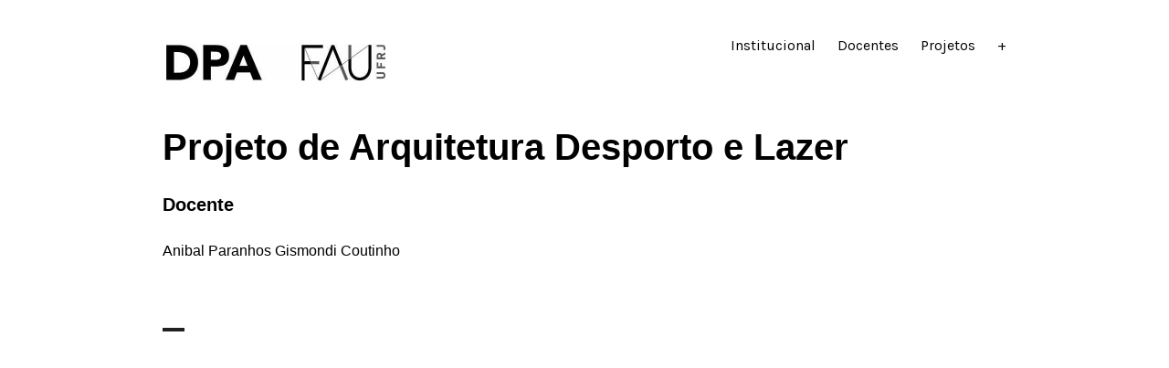

--- FILE ---
content_type: text/css
request_url: http://www.dpa.fau.ufrj.br/wp-content/themes/orvis/style.css?ver=6.9
body_size: 9353
content:
/*
Theme Name: Orvis
Theme URI: https://wordpress.com/themes/orvis/
Description: Orvis is a portfolio theme crafted with designers and photographers in mind. It's a minimalist, powerful, and flexible theme that puts the focus on your projects.
Version: 1.1.3
Author: Automattic
Author URI: https://wordpress.com/themes/
License: GNU General Public License v2 or later
License URI: http://www.gnu.org/licenses/gpl-2.0.html
Text Domain: orvis
Tags: custom-background, custom-colors, custom-header, custom-menu, editor-style, featured-images, flexible-header, grid-layout, photography, portfolio, right-sidebar, rtl-language-support, sticky-post, theme-options, translation-ready, two-columns

This theme, like WordPress, is licensed under the GPL.
Use it to make something cool, have fun, and share what you've learned with others.

Orvis is based on Underscores http://underscores.me/, (C) 2012-2018 Automattic, Inc.
Underscores is distributed under the terms of the GNU GPL v2 or later.

Normalizing styles have been helped along thanks to the fine work of
Nicolas Gallagher and Jonathan Neal http://necolas.github.com/normalize.css/
*/

/*--------------------------------------------------------------
>>> TABLE OF CONTENTS:
----------------------------------------------------------------
# Normalize
# Typography
# Elements
# Forms
# Layout
# Navigation
	## Links
	## Main Navigation
	## Pagination
# Accessibility
# Alignments
# Clearings
# Widgets
# Content
	## Custom Logo
	## Posts & Pages
	## Comments
# Media
	## Captions
	## Galleries
# Jetpack
	## Contact Form
	## Galleries
	## Infinite Scroll
	## PollDaddy
	## Portfolio
	## Recipes
	## Responsive Videos
	## Sharedaddy
	## Social Menu
	## Widgets
# Eventbrite
# Responsive
	## x >= 600px
	## x >= 768px
	## x >= 896px
	## x >= 1020px
	## x >= 1344px
--------------------------------------------------------------*/

/*--------------------------------------------------------------
# Normalize
--------------------------------------------------------------*/
html {
	font-family: sans-serif;
	-webkit-text-size-adjust: 100%;
	-ms-text-size-adjust: 100%;
}

body {
	margin: 0;
}

article,
aside,
details,
figcaption,
figure,
footer,
header,
main,
menu,
nav,
section,
summary {
	display: block;
}

audio,
canvas,
progress,
video {
	display: inline-block;
	vertical-align: baseline;
}

audio:not([controls]) {
	display: none;
	height: 0;
}

[hidden],
template {
	display: none;
}

a {
	background-color: transparent;
}

abbr[title] {
	border-bottom: 1px dotted;
}

b,
strong {
	font-weight: 700;
}

small {
	font-size: 80%;
}

sub,
sup {
	font-size: 75%;
	line-height: 0;
	position: relative;
	vertical-align: baseline;
}

sup {
	top: -0.5em;
}

sub {
	bottom: -0.25em;
}

img {
	border: 0;
}

svg:not(:root) {
	overflow: hidden;
}

figure {
	margin: 0;
}

hr {
	-webkit-box-sizing: content-box;
	-moz-box-sizing: content-box;
	box-sizing: content-box;
}

code,
kbd,
pre,
samp {
	font-size: 1em;
}

button,
input,
optgroup,
select,
textarea {
	color: inherit;
	font: inherit;
	margin: 0;
}

select {
	text-transform: none;
}

button {
	overflow: visible;
}

button,
input,
select,
textarea {
	max-width: 100%;
}

button,
html input[type="button"],
input[type="reset"],
input[type="submit"] {
	-webkit-appearance: button;
	cursor: pointer;
}

button[disabled],
html input[disabled] {
	cursor: default;
	opacity: .5;
}

button::-moz-focus-inner,
input::-moz-focus-inner {
	border: 0;
	padding: 0;
}

input[type="checkbox"],
input[type="radio"] {
	-webkit-box-sizing: border-box;
	-moz-box-sizing: border-box;
	box-sizing: border-box;
	margin-right: 0.4375em;
	padding: 0;
}

input[type="number"]::-webkit-inner-spin-button,
input[type="number"]::-webkit-outer-spin-button {
	height: auto;
}

input[type="search"] {
	-webkit-appearance: textfield;
}

input[type="search"]::-webkit-search-cancel-button,
input[type="search"]::-webkit-search-decoration {
	-webkit-appearance: none;
}

fieldset {
	border: 2px solid;
	margin: 0 0 24px;
	padding: 24px;
}

fieldset > :last-child {
	margin-bottom: 0;
}

legend {
	border: 0;
	padding: 0;
}

textarea {
	overflow: auto;
	vertical-align: top;
}

optgroup {
	font-weight: bold;
}

table {
	border-collapse: collapse;
	border-spacing: 0;
}

td,
th {
	padding: 0;
}

/*--------------------------------------------------------------
# Typography
--------------------------------------------------------------*/
body,
button,
input,
select,
textarea {
	color: #000;
	font-family: Karla, sans-serif;
	font-size: 16px;
	line-height: 1.5;
}

select {
	color: #000;
}

h1,
h2,
h3,
h4,
h5,
h6,
.site-title {
	clear: both;
	font-family: Karla, sans-serif;
	font-weight: bold;
	margin: 0 0 24px;
}

h1,
.entry-title,
.page-title {
	font-size: 40px;
	line-height: 1.2;
}

h2 {
	font-size: 32px;
	line-height: 1.125;
}

h3,
.site-title {
	font-size: 25px;
	line-height: 1.2;
}

h4,
.comment-reply-title,
.comments-title,
.no-comments,
.widgettitle,
.widget-title {
	font-size: 20px;
	line-height: 1.5;
}

h5,
.comment-reply-title small {
	font-size: 16px;
	line-height: 1.5;
}

h6 {
	font-size: 13px;
	line-height: 1.3847;
}

.site-title {
	margin-bottom: 0;
}

.site-description {
	color: #000;
	display: none;
	font-size: 13px;
	line-height: 1.3847;
	margin-bottom: 0;
	margin-top: 6px;
}

.site-footer {
	font-size: 13px;
	line-height: 1.3847;
}

p {
	margin: 0 0 24px;
}

dfn,
cite,
em,
i {
	font-style: italic;
}

blockquote {
	border-left: 4px solid #202020;
	color: #000;
	font-size: 20px;
	font-style: italic;
	line-height: 1.5;
	margin: 0 0 24px;
	padding-left: 24px;
}

blockquote p {
	margin-bottom: 12px;
}

blockquote cite,
blockquote small {
	color: #000;
	display: block;
	font-size: inherit;
	font-style: normal;
}

address {
	margin: 0 0 24px;
}

code,
pre,
kbd,
tt,
var {
	background: #202020;
	font-family: Monaco, Consolas, "Andale Mono", "DejaVu Sans Mono", monospace;
	padding: 0 0.25em;
}

pre {
	margin-bottom: 24px;
	max-width: 100%;
	overflow: auto;
	padding: 24px;
}

abbr,
abbr[title],
acronym {
	border-bottom: 2px dotted;
	cursor: help;
}

mark,
ins {
	background: #a0a0a0;
	color: #000;
	padding: 0 0.25em;
	text-decoration: none;
}

big {
	font-size: 125%;
}

/*--------------------------------------------------------------
# Elements
--------------------------------------------------------------*/
html {
	box-sizing: border-box;
}

*,
*:before,
*:after {
	box-sizing: inherit;
}

body {
	background: #303030;
}

blockquote:before,
blockquote:after,
q:before,
q:after {
	content: "";
}

blockquote,
q {
	quotes: "" "";
}

hr {
	background: #fff;
	border: 0;
	height: 2px;
	margin-bottom: 24px;
}

ul,
ol {
	margin: 0 0 24px 1.25em;
	padding: 0;
}

ul {
	list-style: disc;
}

ol {
	list-style: decimal;
}

li > ul,
li > ol {
	margin-bottom: 0;
	margin-left: 24px;
}

dt {
	font-weight: bold;
}

dd {
	margin: 0 24px 24px;
}

img {
	height: auto;
	max-width: 100%;
	vertical-align: middle;
}

table,
th,
td {
	border: 2px solid;
}

table {
	border-collapse: separate;
	border-spacing: 0;
	border-width: 2px 0 0 2px;
	margin: 0 0 24px;
	table-layout: fixed;
	width: 100%;
}

th {
	border-width: 0 2px 2px 0;
}

td {
	border-width: 0 2px 2px 0;
}

th,
td {
	padding: 0.25em;
}

/*--------------------------------------------------------------
# Forms
--------------------------------------------------------------*/
button,
input[type="button"],
input[type="reset"],
input[type="submit"] {
	background: transparent;
	border: 2px solid;
	border-radius: 0;
	color: #fff;
	padding: 4px 10px;
}

button:focus,
button:hover,
input[type="button"]:focus,
input[type="button"]:hover,
input[type="reset"]:focus,
input[type="reset"]:hover,
input[type="submit"]:focus,
input[type="submit"]:hover {
	border-color: #a0a0a0;
	color: #a0a0a0;
}

button:focus,
input[type="button"]:focus,
input[type="reset"]:focus,
input[type="submit"]:focus {
	outline: 0;
}

input[type="text"],
input[type="email"],
input[type="url"],
input[type="password"],
input[type="search"],
textarea {
	background: #fff;
	border: 2px solid #fff;
	border-radius: 0;
	color: #303030;
	padding: 4px 10px;
	width: 100%;
}

input[type="text"]:focus,
input[type="email"]:focus,
input[type="url"]:focus,
input[type="password"]:focus,
input[type="search"]:focus,
textarea:focus {
	background: transparent;
	color: #fff;
	outline: 0;
}

/* Placeholder */
::input-placeholder {
	color: #a0a0a0;
}

::-webkit-input-placeholder {
	color: #a0a0a0;
}

:-moz-placeholder {
	color: #a0a0a0;
	opacity: 1;
}

::-moz-placeholder {
	color: #a0a0a0;
	opacity: 1;
}

:-ms-input-placeholder {
	color: #a0a0a0;
}

/* Search */
.search-field,
.search-submit {
	margin-bottom: 24px;
}

/* Password Protected */
.post-password-form input[type="submit"] {
	margin-top: 24px;
}

/*--------------------------------------------------------------
# Layout
--------------------------------------------------------------*/
#page {
	margin: 0 auto;
	width: 90%;
	width: calc(100% - 48px);
}

.site-header {
	margin: 0 0 24px;
}

.main-navigation,
.site-branding {
	margin-top: 24px;
}

.site-header-wrapper {
	-webkit-align-items: center;
	-ms-flex-align: center;
	align-items: center;
	display: -webkit-flex;
	display: -ms-flexbox;
	display: flex;
	-webkit-flex-wrap: wrap;
	-ms-flex-wrap: wrap;
	flex-wrap: wrap;
}

.site-branding {
	margin-left: 0;
	margin-right: auto;
	padding-right: 24px;
}

.site-footer {
	color: #a0a0a0;
	padding: 0 0 24px;
}

.site-footer:before {
	background: #202020;
	content: "";
	display: block;
	height: 4px;
	margin-bottom: 24px;
	width: 24px;
}

.site-info .sep:before {
	background: currentcolor;
	content: "";
	display: inline-block;
	height: 2px;
	margin: 0 0.125em;
	vertical-align: middle;
	width: 12px;
}

.header-image {
	display: block;
	margin-top: 24px;
}

/*--------------------------------------------------------------
# Navigation
--------------------------------------------------------------*/
/*--------------------------------------------------------------
## Links
--------------------------------------------------------------*/
a {
	color: #fff;
	text-decoration: none;
}

a:visited {
	color: inherit;
}

a:active,
a:focus,
a:hover {
	color: #a0a0a0;
	outline: 0;
}

.comment-content a,
.comment-reply-title a,
.entry-content a,
.logged-in-as a,
.page-content a,
.pingback a,
.trackback a,
.widget-area a {
	box-shadow: 0 2px 0 0;
}

.comment-content a:focus,
.comment-content a:hover,
.comment-reply-title a:focus,
.comment-reply-title a:hover,
.entry-content a:focus,
.entry-content a:hover,
.logged-in-as a:focus,
.logged-in-as a:hover,
.page-content a:focus,
.page-content a:hover,
.pingback a:focus,
.pingback a:hover,
.trackback a:focus,
.trackback a:hover,
.widget-area a:focus,
.widget-area a:hover {
	box-shadow: none;
}

.comment-metadata a,
.entry-footer a,
.entry-meta a,
.portfolio-entry-meta a,
.site-footer a {
	color: #a0a0a0;
}

.comment-metadata a:focus,
.comment-metadata a:hover,
.entry-footer a:focus,
.entry-footer a:hover,
.entry-meta a:focus,
.entry-meta a:hover,
.fn a:focus,
.fn a:hover,
.jp-relatedposts-post-a:focus,
.jp-relatedposts-post-a:hover,
.portfolio-entry-meta a:focus,
.portfolio-entry-meta a:hover,
.site-footer a:focus,
.site-footer a:hover {
	box-shadow: 0 2px 0 0;
}

.entry-title a:focus,
.entry-title a:hover,
.portfolio-entry-title a:focus,
.portfolio-entry-title a:hover,
.site-title a:focus,
.site-title a:hover {
	color: #fff;
	box-shadow: 0 2px 0 0;
}

.PDS_Poll a,
.portfolio-entry-meta a,
.portfolio-entry-title a,
.svg a,
.widget_archive a,
.widget_categories a,
.widget_goodreads a,
.widget_jetpack_display_posts_widget .jetpack-display-remote-posts h4 a,
.widget_links a,
.widget_meta a,
.widget_nav_menu a,
.widget_pages a,
.widget_recent_comments a,
.widget_recent_entries a,
.widget_rss a,
.widget_rss_links a,
.widget_tag_cloud a {
	box-shadow: none;
}

.widget_archive a:focus,
.widget_archive a:hover,
.widget_categories a:focus,
.widget_categories a:hover,
.widget_goodreads a:focus,
.widget_goodreads a:hover,
.widget_jetpack_display_posts_widget .jetpack-display-remote-posts h4 a:focus,
.widget_jetpack_display_posts_widget .jetpack-display-remote-posts h4 a:hover,
.widget_links a:focus,
.widget_links a:hover,
.widget_meta a:focus,
.widget_meta a:hover,
.widget_nav_menu a:focus,
.widget_nav_menu a:hover,
.widget_pages a:focus,
.widget_pages a:hover,
.widget_recent_comments a:focus,
.widget_recent_comments a:hover,
.widget_recent_entries a:focus,
.widget_recent_entries a:hover,
.widget_rss a:focus,
.widget_rss a:hover,
.widget_rss_links a:focus,
.widget_rss_links a:hover,
.widget_tag_cloud a:focus,
.widget_tag_cloud a:hover {
	box-shadow: 0 2px 0 0;
}

a img {
	vertical-align: middle;
}

/*--------------------------------------------------------------
## Main Navigation
--------------------------------------------------------------*/
.site-menu {
	display: none;
	-webkit-flex: 0 1 100%;
	-ms-flex: 0 1 100%;
	flex: 0 1 100%;
}

.site-menu.toggled-on {
	display: block;
}

.main-navigation .primary-menu {
	border-bottom: 2px solid;
}

.main-navigation ul {
	display: none;
	list-style: none;
	margin: 0;
}

.main-navigation.toggled-on ul,
.main-navigation.toggled-on ul.toggled-on {
	display: block;
}

.main-navigation.toggled-on ul ul {
	display: none;
}

.main-navigation .menu-item-has-children > a {
	margin-right: 62px;
}

.main-navigation li {
	border-top: 2px solid;
	position: relative;
}

.main-navigation a {
	display: block;
	padding: 11px 0;
}

.main-navigation ul ul {
	background: #303030;
	margin-left: 24px;
}

/* Menu Toggle */
.menu-toggle {
	font-weight: bold;
	margin-top: 24px;
	text-transform: uppercase;
}

.menu-toggle:active,
.menu-toggle:focus {
	background: #fff;
	border-color: #fff;
	color: #303030;
}

.menu-toggle:active:hover,
.menu-toggle:focus:hover {
	background: #a0a0a0;
	border-color: #a0a0a0;
}

/* Dropdown Toggle */
.dropdown-toggle {
	background: transparent;
	border: 2px solid;
	color: currentcolor;
	height: 50px;
	padding: 0;
	position: absolute;
	right: 0;
	text-transform: none;
	top: -2px;
	width: 50px;
}

.dropdown-toggle:focus,
.dropdown-toggle:hover {
	background: #fff;
	border-color: #fff;
	color: #303030;
}

.dropdown-toggle:before {
	border-style: solid;
	border-width: 2px 2px 0 0;
	content: "";
	display: inline-block;
	height: 8px;
	margin-top: -4px;
	-webkit-transform: rotate(135deg);
	-moz-transform: rotate(135deg);
	-ms-transform: rotate(135deg);
	transform: rotate(135deg);
	vertical-align: middle;
	width: 8px;
}

.dropdown-toggle.toggled-on:before {
	margin-bottom: -4px;
	margin-top: 0;
	-webkit-transform: rotate(-45deg);
	-moz-transform: rotate(-45deg);
	-ms-transform: rotate(-45deg);
	transform: rotate(-45deg);
}

/*--------------------------------------------------------------
## Pagination
--------------------------------------------------------------*/
.site-main .comment-navigation,
.site-main .posts-navigation,
.site-main .post-navigation {
	clear: both;
	margin: 0;
	padding: 0;
}

.site-main .posts-navigation:before,
.site-main .post-navigation:before {
	background: #202020;
	content: "";
	display: block;
	height: 4px;
	margin-bottom: 24px;
	width: 24px;
}

.site-main .comment-navigation a,
.site-main .posts-navigation a,
.site-main .post-navigation a {
	border: 2px solid;
	display: inline-block;
	padding: 4px 10px;
}

.comment-navigation .nav-previous,
.posts-navigation .nav-previous {
	float: left;
	margin-bottom: 24px;
	width: 49%;
	width: calc(50% - 12px);
}

.comment-navigation .nav-next,
.posts-navigation .nav-next {
	float: right;
	margin-bottom: 24px;
	text-align: right;
	width: 49%;
	width: calc(50% - 12px);
}

.post-navigation .nav-links {
	-webkit-align-items: flex-start;
	-ms-flex-align: start;
	align-items: flex-start;
	display: -webkit-flex;
	display: -ms-flexbox;
	display: flex;
	-webkit-flex-wrap: wrap;
	-ms-flex-wrap: wrap;
	flex-wrap: wrap;
}

.post-navigation .nav-previous,
.post-navigation .nav-next {
	margin-bottom: 24px;
}

.post-navigation .nav-previous {
	margin-left: 0;
	margin-right: auto;
}

.post-navigation .nav-next {
	-webkit-flex: 0 1 auto;
	-ms-flex: 0 1 auto;
	flex: 0 1 auto;
	margin-left: auto;
	margin-right: 0;
	text-align: right;
}

.post-navigation .meta-nav,
.post-navigation .post-title {
	display: block;
}

.post-navigation .meta-nav {
	color: #a0a0a0;
	font-size: 13px;
	line-height: 1.3847;
	padding: 3px 0;
}

/*--------------------------------------------------------------
# Accessibility
--------------------------------------------------------------*/
.screen-reader-text {
	clip: rect(1px, 1px, 1px, 1px);
	position: absolute !important;
	height: 1px;
	width: 1px;
	overflow: hidden;
}

.screen-reader-text:focus {
	background-color: #f1f1f1;
	border-radius: 3px;
	box-shadow: 0 0 2px 2px rgba(0, 0, 0, 0.6);
	clip: auto !important;
	color: #21759b;
	display: block;
	font-size: 14px;
	font-size: 0.875rem;
	font-weight: bold;
	height: auto;
	left: 5px;
	line-height: normal;
	padding: 15px 23px 14px;
	text-decoration: none;
	top: 5px;
	width: auto;
	z-index: 100000;
}

/*--------------------------------------------------------------
# Alignments
--------------------------------------------------------------*/
.alignleft {
	display: inline;
	float: left;
	margin-right: 24px;
}

.alignright {
	display: inline;
	float: right;
	margin-left: 24px;
}

.aligncenter {
	clear: both;
	display: block;
	margin-left: auto;
	margin-right: auto;
}

/*--------------------------------------------------------------
# Clearings
--------------------------------------------------------------*/
.clear:before,
.clear:after,
.comment-content:before,
.comment-content:after,
.comment-meta:before,
.comment-meta:after,
.entry-content:before,
.entry-content:after,
.entry-summary:before,
.entry-summary:after,
.hentry:before,
.hentry:after,
.nav-links:before,
.nav-links:after,
.site-header:before,
.site-header:after,
.site-content:before,
.site-content:after,
.site-footer:before,
.site-footer:after {
	content: "";
	display: table;
}

.clear:after,
.comment-content:after,
.comment-meta:after,
.entry-content:after,
.entry-summary:after,
.hentry:after,
.nav-links:after,
.site-header:after,
.site-content:after,
.site-footer:after {
	clear: both;
}

/*--------------------------------------------------------------
# Widgets
--------------------------------------------------------------*/
.widget {
	margin: 0;
}

.widget-area:before,
.widget:not(:first-of-type):before,
.page-content .widget:before {
	background: #202020;
	content: "";
	display: block;
	height: 4px;
	margin-bottom: 24px;
	width: 24px;
}

/* Calendar */
.widget_calendar td,
.widget_calendar th {
	line-height: 2.35;
	padding: 0;
	text-align: center;
}

.widget_calendar caption {
	font-weight: bold;
	margin-bottom: 24px;
}

.widget_calendar tbody a {
	background-color: #202020;
	display: block;
	font-weight: bold;
}

.widget_calendar tbody a:hover,
.widget_calendar tbody a:focus {
	background-color: transparent;
	color: #fff;
}

/* Lists */
.widget_archive ul,
.widget_categories ul,
.widget_links ul,
.widget_meta ul,
.widget_nav_menu ul,
.widget_pages ul,
.widget_recent_comments ul,
.widget_recent_entries ul,
.widget_rss ul {
	border-bottom: 2px solid;
	list-style: none;
	margin: 0 0 24px;
}

.widget_archive li,
.widget_categories li,
.widget_links li,
.widget_meta li,
.widget_nav_menu li,
.widget_pages li,
.widget_recent_comments li,
.widget_recent_entries li,
.widget_rss li {
	border-top: 2px solid;
	padding: 11px 0;
}

.widget_categories .children,
.widget_nav_menu .sub-menu,
.widget_pages .children {
	border-bottom: 0;
	margin-bottom: -11px;
	margin-top: 11px;
	padding-left: 24px;
}

.widget_recent_entries .post-date {
	color: #a0a0a0;
	display: block;
	font-size: 13px;
	line-height: 1.3847;
	padding: 3px 0;
}

/* RSS */
.widget_rss .widget-title img {
	display: none;
}

.widget_rss cite,
.widget_rss .rssSummary,
.widget_rss .rss-date {
	color: #a0a0a0;
	display: block;
	font-size: 13px;
	line-height: 1.3847;
	padding: 3px 0;
}

/* Search */
.widget_search .search-submit {
	display: none;
}

/* Tagcloud */
.widget_tag_cloud .tagcloud {
	padding-bottom: 24px;
}

/*--------------------------------------------------------------
# Content
--------------------------------------------------------------*/
/*--------------------------------------------------------------
## Custom Logo
--------------------------------------------------------------*/
.custom-logo-link {
	display: block;
}

.custom-logo {
	max-height: 96px;
	width: auto;
}

.wp-custom-logo .site-title {
	margin-top: 12px;
}

/*--------------------------------------------------------------
## Posts & Pages
--------------------------------------------------------------*/
.sticky {
	display: block;
}

.hentry {
	margin: 0;
}

.byline,
.updated:not(.published) {
	display: none;
}

.single .byline,
.group-blog .byline {
	display: block;
}

.page-header:after {
	background: #202020;
	content: "";
	display: block;
	height: 4px;
	margin: 24px 0;
	width: 24px;
}

.page-header span {
	font-style: italic;
}

.taxonomy-description {
	color: #a0a0a0;
	margin-top: -18px;
}

.entry-header {
	clear: both;
	padding-bottom: 24px;
}

.entry-footer,
.entry-meta {
	color: #a0a0a0;
}

.entry-footer {
	font-size: 13px;
	line-height: 1.3847;
	margin-bottom: 24px;
}

.entry-footer > span {
	padding: 3px 0;
}

.entry-footer > span:last-of-type {
	margin-bottom: 24px;
}

.comments-link,
.edit-link,
.posted-on,
.tags-links {
	display: block;
}

.entry-title {
	margin-bottom: 0;
}

.entry-title + .entry-meta {
	margin-top: 6px;
}

.post-thumbnail {
	background: transparent;
	border: 0;
	clear: both;
	display: block;
	margin-bottom: 24px;
	position: relative;
}

.post-thumbnail img {
	display: block;
	margin: 0;
}

.archive:not([class*="jetpack-portfolio"]) .hentry + .hentry:before,
.blog .hentry + .hentry:before,
.search .hentry + .hentry:before,
.infinite-wrap .hentry:before {
	background: #202020;
	content: "";
	display: block;
	height: 4px;
	margin-bottom: 24px;
	width: 24px;
}

.more-link .meta-nav {
	display: none;
}

.page-links {
	margin: 0 0 24px;
}

.page-links a,
.page-links > span {
	background: #202020;
	color: #fff;
	display: inline-block;
	font-size: 13px;
	line-height: 1.8461538462;
	height: 1.8461538462em;
	margin: 0;
	text-align: center;
	width: 1.8461538462em;
}

.page-links a {
	box-shadow: none;
	color: #a0a0a0;
}

.page-links a:hover,
.page-links a:focus {
	background-color: transparent;
	color: #fff;
}

.page-links > .page-links-title {
	background: transparent;
	color: #a0a0a0;
	font-weight: bold;
	height: auto;
	padding-right: 0.5em;
	width: auto;
}

/*--------------------------------------------------------------
## Comments
--------------------------------------------------------------*/
.comment-list {
	border-bottom: 2px solid;
	list-style: none;
	margin: 0 0 24px;
}

.comment-list .children {
	border-left: 2px solid;
	list-style: none;
	margin: 0;
	margin-left: 24px;
}

.comment-list .children > .comment {
	padding-left: 24px;
}

.comment-list .comment,
.comment-list .pingback,
.comment-list .trackback {
	border-top: 2px solid;
	padding-top: 24px;
}

.comment-list .pingback,
.comment-list .trackback {
	padding-bottom: 24px;
}

.no-comments {
	font-weight: bold;
}

.comment-respond:before,
.comments-title:before,
.no-comments:before {
	background: #202020;
	content: "";
	display: block;
	height: 4px;
	margin-bottom: 24px;
	width: 24px;
}

.comment .comment-respond:before {
	display: none;
}

.comment .comment-respond {
	margin-top: 26px;
}

.comment-content a {
	word-wrap: break-word;
}

.bypostauthor {
	display: block;
}

.comment-meta {
	margin-bottom: 24px;
}

.comment-author .avatar {
	border-radius: 50%;
	float: left;
	margin-right: 6px;
	vertical-align: middle;
}

.comment-metadata {
	color: #a0a0a0;
	font-size: 13px;
	line-height: 1.3847;
	padding: 3px 0;
}

.comment-metadata .edit-link {
	padding-top: 6px;
}

.fn {
	font-weight: normal;
}

.reply {
	margin-bottom: -2px;
	text-align: right;
}

.reply a {
	border: 2px solid;
	display: inline-block;
	padding: 4px 10px;
}

.comment-reply-title small {
	float: right;
	font-weight: normal;
	padding: 3px 0;
}

/*--------------------------------------------------------------
# Media
--------------------------------------------------------------*/
.page-content .wp-smiley,
.entry-content .wp-smiley,
.comment-content .wp-smiley {
	border: none;
	margin-bottom: 0;
	margin-top: 0;
	padding: 0;
}

embed,
iframe,
object,
video,
.fb_iframe_widget,
.wp-audio-shortcode {
	margin-bottom: 24px;
	max-width: 100%;
}

/*--------------------------------------------------------------
## Captions
--------------------------------------------------------------*/
.wp-caption {
	margin-bottom: 24px;
	max-width: auto;
}

.wp-caption:not(.large-element) {
	max-width: 100%;
}

.wp-caption img[class*="wp-image-"] {
	display: block;
	margin-left: auto;
	margin-right: auto;
}

.wp-caption .wp-caption-text {
	margin: 12px 0 0;
}

.wp-caption-text {
	color: #a0a0a0;
	font-size: 13px;
	line-height: 1.3847;
	padding: 3px 0 0;
}

/*--------------------------------------------------------------
## Galleries
--------------------------------------------------------------*/
.gallery {
	margin: -12px 0 12px;
}

.gallery-item {
	display: inline-block;
	margin: 0;
	padding: 12px;
	text-align: center;
	vertical-align: top;
	width: 100%;
}

.gallery-columns-2 .gallery-item {
	max-width: 50%;
}

.gallery-columns-3 .gallery-item {
	max-width: 33.33%;
}

.gallery-columns-4 .gallery-item {
	max-width: 25%;
}

.gallery-columns-5 .gallery-item {
	max-width: 20%;
}

.gallery-columns-6 .gallery-item {
	max-width: 16.66%;
}

.gallery-columns-7 .gallery-item {
	max-width: 14.28%;
}

.gallery-columns-8 .gallery-item {
	max-width: 12.5%;
}

.gallery-columns-9 .gallery-item {
	max-width: 11.11%;
}

.gallery-caption {
	display: block;
}

/*--------------------------------------------------------------
# Jetpack
--------------------------------------------------------------*/
/*--------------------------------------------------------------
## Contact Form
--------------------------------------------------------------*/
.site-content .contact-form > div {
	margin-bottom: 24px;
}

.site-content .contact-form label {
	font-weight: normal;
}

.site-content .contact-form input[type="text"],
.site-content .contact-form input[type="email"],
.site-content .contact-form input[type="url"],
.site-content .contact-form textarea {
	margin-bottom: 0;
	width: 100%;
	max-width: 100%;
}

.site-content .contact-form label span {
	color: #a0a0a0;
}

/*--------------------------------------------------------------
## Galleries
--------------------------------------------------------------*/
.site .slideshow-window {
	background: transparent;
	border: 24px solid transparent;
	border-radius: 0;
	margin-bottom: 24px;
}

.site .slideshow-window.slideshow-black,
.site .slideshow-window.slideshow-white {
	border-color: transparent;
}

.site .slideshow-window.slideshow-black {
	background: rgba(0, 0, 0, 0.33);
}

.site .slideshow-window.slideshow-white {
	background: rgba(255, 255, 255, 0.5);
}

.site .slideshow-controls a,
.tiled-gallery-item > a {
	box-shadow: none;
}

.site .tiled-gallery {
	margin-bottom: 24px;
}

.site .tiled-gallery-caption {
	background: #303030;
	color: #a0a0a0;
	font-size: 13px;
	line-height: 1.3847;
	padding: 3px 0;
	text-indent: 3px;
}

.instagram-media {
	margin: 0 0 24px !important;
	width: 100% !important;
}

/*--------------------------------------------------------------
## Infinite Scroll
--------------------------------------------------------------*/
/* Infinite Footer */
.infinite-scroll .posts-navigation,
.infinite-scroll.neverending .site-footer {
	display: none;
}

.infinity-end.neverending .site-footer {
	display: block;
}

#infinite-footer {
	background: #303030;
	border-top: 2px solid;
	z-index: 9999;
}

#infinite-footer .container {
	background: transparent;
	border: 0;
	color: #fff;
	font-size: 13px;
	line-height: 1.3847;
	padding: 7px 0;
}

#infinite-footer .blog-info,
#infinite-footer .blog-credits {
	line-height: inherit;
	overflow: visible;
}

#infinite-footer .blog-credits,
#infinite-footer .blog-credits a,
#infinite-footer .blog-info a {
	color: #a0a0a0;
	display: inline-block;
	font-size: inherit;
	text-decoration: none;
}

#infinite-footer .blog-info a:hover,
#infinite-footer .blog-credits a:hover {
	color: #a0a0a0;
	box-shadow: 0 2px 0 0;
	text-decoration: none;
}

/* Infinite Handle */
#infinite-handle {
	padding-bottom: 24px;
}

#infinite-handle:before {
	background: #202020;
	content: "";
	display: block;
	height: 4px;
	margin-bottom: 24px;
	width: 24px;
}

#infinite-handle span {
	background: transparent;
	border-radius: 0;
	color: inherit;
	font-size: inherit;
	padding: 0;
}

#infinite-handle span button,
#infinite-handle span button:focus,
#infinite-handle span button:hover {
	border: 2px solid;
	padding: 4px 10px;
}

#infinite-handle span button:focus,
#infinite-handle span button:hover {
	color: #a0a0a0;
}

.post-type-archive-jetpack-portfolio #infinite-handle,
.tax-jetpack-portfolio-tag #infinite-handle,
.tax-jetpack-portfolio-type #infinite-handle {
	clear: both;
}

/* Infinite Loader */
.infinite-loader {
	height: 64px;
	margin-bottom: 24px;
}

.infinite-loader:before {
	background: #202020;
	content: "";
	display: block;
	height: 4px;
	margin-bottom: 24px;
	width: 24px;
}

.infinite-loader .spinner {
	left: 12px !important;
	top: 18px !important;
	z-index: 9998 !important;
}

.infinite-loader .spinner div {
	background: currentcolor !important;
	color: #fff;
}

.post-type-archive-jetpack-portfolio .infinite-loader,
.tax-jetpack-portfolio-tag  .infinite-loader,
.tax-jetpack-portfolio-type  .infinite-loader {
	clear: both;
}

/*--------------------------------------------------------------
## PollDaddy
--------------------------------------------------------------*/
.PDS_Poll {
	margin-bottom: 24px;
}

/*--------------------------------------------------------------
## Portfolio
--------------------------------------------------------------*/
.custom-archive-jetpack-portfolio .content-area,
.page-template-portfolio-page .content-area,
.single-jetpack-portfolio .content-area {
	float: none;
	width: 100%;
}

.portfolio-archive-content {
	margin-bottom: 24px;
}

.portfolio-wrapper {
	clear: both;
}

.jetpack-portfolio {
	margin-bottom: 24px;
	max-width: 100%;
}

.single .jetpack-portfolio {
	margin-bottom: 0;
}

.jetpack-portfolio .image-link {
	border: 2px solid #fff;
	color: #fff;
	display: block;
	height: 100%;
	left: 0;
	opacity: 0;
	position: absolute;
	top: 0;
	-webkit-transition: all 150ms ease-in-out;
	-moz-transition: all 150ms ease-in-out;
	transition: all 150ms ease-in-out;
	width: 100%;
}

.jetpack-portfolio.hover .image-link,
.jetpack-portfolio.hover .image-link:hover {
	background: rgba(0, 0, 0, 0.6);
	opacity: 1;
}

.project-thumbnail img {
	display: block;
}

.project-info {
	-webkit-align-items: center;
	-ms-flex-align: center;
	align-items: center;
	display: -webkit-flex;
	display: -ms-flexbox;
	display: flex;
	-webkit-flex-direction: column;
	-ms-flex-direction: column;
	flex-direction: column;
	height: 100%;
	-webkit-justify-content: center;
	-ms-justify-content: center;
	justify-content: center;
	left: 0;
	opacity: 0;
	overflow: hidden;
	padding: 12px;
	position: absolute;
	text-align: center;
	top: 0;
	-webkit-transition: all 150ms ease-in-out;
	-moz-transition: all 150ms ease-in-out;
	transition: all 150ms ease-in-out;
	width: 100%;
}

.jetpack-portfolio.hover .project-info {
	opacity: 1;
}

.project-info .entry-title {
	font-size: 20px;
	line-height: 1.5;
	margin: 0;
}

.project-info .entry-header {
	padding: 0;
}

.project-info .entry-header,
.project-info .entry-meta {
	position: relative;
}

.project-info .entry-header + .entry-meta {
	margin-top: 6px;
}

.project-info .entry-meta {
	font-size: 13px;
	line-height: 1.3847;
}

.jetpack-portfolio:not(.has-post-thumbnail) .image-link {
	border: 0;
}

.jetpack-portfolio.hover:not(.has-post-thumbnail) .image-link,
.jetpack-portfolio.hover:not(.has-post-thumbnail) .image-link:hover {
	background: transparent;
}

.jetpack-portfolio:not(.has-post-thumbnail) .project-info {
	border: 2px solid;
	opacity: 1;
	position: relative;
}

.jetpack-portfolio.hover:not(.has-post-thumbnail) .project-info {
	border-color: #a0a0a0;
}

.jetpack-portfolio:not(.has-post-thumbnail) .project-info .entry-title a,
.jetpack-portfolio:not(.has-post-thumbnail) .project-info .entry-title a:focus,
.jetpack-portfolio:not(.has-post-thumbnail) .project-info .entry-title a:hover {
	color: inherit;
}

/* Shortcode */
.site .portfolio-entry-title + .portfolio-entry-meta {
	margin-top: 6px;
}
.site .portfolio-featured-image + .portfolio-entry-title {
	margin-top: 24px;
}

.site .portfolio-entry-content {
	margin: 24px 0 0;
}

.site .portfolio-entry {
	margin: 0 0 24px;
}

.site .portfolio-entry-meta span,
.site .portfolio-entry-meta a {
	font-size: 13px;
	line-height: 1.3847;
}

.portfolio-entry-meta {
	color: #a0a0a0;
}

/*--------------------------------------------------------------
## Recipes
--------------------------------------------------------------*/
.site-content .jetpack-recipe {
	margin: 0 0 24px;
	padding: 24px 24px 0;
}

.site-content .jetpack-recipe blockquote {
	margin-left: 0;
}

.site-content .jetpack-recipe ol,
.site-content .jetpack-recipe ul {
	list-style-position: inside;
}

.site-content .jetpack-recipe-title {
	padding: 0;
	margin: 0 auto 24px;
	border-bottom: 0;
}

.site-content .jetpack-recipe-content br {
	display: none;
}

.site-content .jetpack-recipe .jetpack-recipe-meta {
	color: #a0a0a0;
	font-size: inherit;
	line-height: inherit;
	overflow: inherit;
}

.site-content .jetpack-recipe-meta:before,
.site-content .jetpack-recipe-meta:after {
	content: "";
	display: table;
}

.site-content .jetpack-recipe-meta:after {
	clear: both;
}

/*--------------------------------------------------------------
## Responsive Videos
--------------------------------------------------------------*/
.jetpack-video-wrapper {
	margin: 0 0 24px;
}

.jetpack-video-wrapper:empty {
	display: none;
}

.jetpack-video-wrapper video {
	margin-bottom: 0;
}

/*--------------------------------------------------------------
## Sharedaddy
--------------------------------------------------------------*/
.hentry #jp-post-flair {
	padding: 0;
}

.sd-like.jetpack-likes-widget-wrapper,
.sd-rating,
.sd-sharing-enabled:not(#jp-post-flair) {
	margin: 0;
}

.sd-rating + .sd-sharing-enabled:not(#jp-post-flair) {
	margin-top: -24px;
}

.sharedaddy:not(#jp-post-flair):last-of-type {
	margin-bottom: 24px;
}

.sd-like.jetpack-likes-widget-wrapper iframe {
	margin-bottom: 0;
}

.hentry div.sd-rating h3.sd-title,
.hentry div.sharedaddy h3.sd-title {
	color: #a0a0a0;
	font-family: Karla, sans-serif;
	font-size: inherit;
	font-weight: normal;
	line-height: inherit;
	margin: 0;
}

.hentry div.sharedaddy h3.sd-title {
	font-size: 13px;
	line-height: 1.3847;
	padding: 6px 0;
}

.hentry div.sharedaddy .sd-content ul {
	margin-bottom: 6px !important;
}

.hentry div.sharedaddy .sd-content .inner ul {
	margin-bottom: 0 !important;
}

div#jp-relatedposts {
	clear: both;
	margin: 0;
	padding: 0 0 24px;
	position: relative;
	width: 100%;
}

div#jp-relatedposts:before {
	background: #202020;
	content: "";
	display: block;
	height: 4px;
	margin-bottom: 24px;
	width: 24px;
}

div#jp-relatedposts a:focus {
	background: transparent;
}

.hentry div#jp-relatedposts h3.jp-relatedposts-headline {
	font-size: 20px;
	font-weight: bold;
	line-height: 1.5;
	margin-bottom: 24px;
}

.hentry div#jp-relatedposts h3.jp-relatedposts-headline em {
	font-weight: inherit;
}

.pd-rating {
	color: #a0a0a0;
	padding: 4px 0;
}

.comment .pd-rating,
.hentry .pd-rating,
.hentry .sd-sharing .share-count {
	line-height: 1 !important;
}

.comment .pd-rating,
.hentry .pd-rating {
	margin-bottom: 24px;
}

.hentry .post-likes-widget {
	margin-bottom: 24px;
	position: inherit !important;
	top: auto !important;
}

.comments-area .comment-likes {
	height: 1.5em;
}

.comments-area .comment-likes .comment-like-link {
	box-shadow: none;
	line-height: 1.5;
}

.comments-area .comment-like-link:before,
.comments-area .comment-likes-overlay span.icon {
	line-height: 1.2;
}

.comments-area .comment-likes .comment-like-feedback {
	color: #a0a0a0;
	font-size: 13px;
	line-height: 1.3847;
	opacity: 1;
	margin-left: 0.5em;
	padding: 6px 0;
}

.hentry .pd-rating + br,
.hentry div.sharedaddy h3.sd-title:before,
.hentry div#jp-relatedposts h3.jp-relatedposts-headline em:before {
	display: none;
}

.hentry div#jp-relatedposts div.jp-relatedposts-items {
	width: 100%;
}

.hentry div#jp-relatedposts div.jp-relatedposts-items p {
	font-size: 16px;
	line-height: 1.5;
}

.hentry div#jp-relatedposts div.jp-relatedposts-items .jp-relatedposts-post,
.hentry div#jp-relatedposts div.jp-relatedposts-items .jp-relatedposts-post-context {
	opacity: 1;
}

.hentry div#jp-relatedposts div.jp-relatedposts-items .jp-relatedposts-post {
	padding: 0;
	margin-bottom: 24px;
	width: 100%;
}

.hentry div#jp-relatedposts div.jp-relatedposts-items.jp-relatedposts-items-minimal .jp-relatedposts-post {
	margin: 0 0 24px;
	padding: 0;
	width: 100%;
}

.hentry div#jp-relatedposts div.jp-relatedposts-items .jp-relatedposts-post:last-of-type,
.hentry div#jp-relatedposts div.jp-relatedposts-items.jp-relatedposts-items-minimal .jp-relatedposts-post:last-of-type {
	margin-bottom: 0;
}

.hentry div#jp-relatedposts div.jp-relatedposts-items .jp-relatedposts-post-context {
	color: #a0a0a0;
	font-size: 13px;
	line-height: 1.3847;
	padding: 6px 0;
}

.hentry div#jp-relatedposts div.jp-relatedposts-items .jp-relatedposts-post-context:empty {
	display: none;
}

.hentry div#jp-relatedposts div.jp-relatedposts-items .jp-relatedposts-post-title {
	font-size: 16px;
	font-weight: bold;
	letter-spacing: 0;
	line-height: 1.5;
}

.hentry div#jp-relatedposts div.jp-relatedposts-items .jp-relatedposts-post-title a {
	border-bottom: 0;
	font-weight: inherit;
	text-decoration: none !important;
}

.hentry div#jp-relatedposts div.jp-relatedposts-items span.jp-relatedposts-post-title {
	font-size: inherit;
	line-height: inherit;
}

.hentry div#jp-relatedposts div.jp-relatedposts-post-thumbs .jp-relatedposts-post-title {
	padding: 12px 0 0;
}

.hentry div#jp-relatedposts .jp-relatedposts-post-a {
	border-bottom: 0;
}

.hentry .pd-rating {
	line-height: 1;
}

/*--------------------------------------------------------------
## Social Menu
--------------------------------------------------------------*/
.site .jetpack-social-navigation ul {
	margin: 0 0 12px;
}

.site .jetpack-social-navigation li {
	font-size: 16px;
	height: 32px;
	margin: 0 3px;
	text-align: center;
	width: 32px;
}

.site .jetpack-social-navigation li:first-child {
	margin-left: 0;
}

.site .jetpack-social-navigation li:last-child {
	margin-right: 0;
}

.site .jetpack-social-navigation a {
	background: #202020;
	border-radius: 50%;
	display: block;
	height: 32px;
	line-height: 1;
	padding: 7px;
	width: 32px;
}

.site .jetpack-social-navigation a:hover,
.site .jetpack-social-navigation a:focus {
	background: transparent;
	box-shadow: none;
	color: #fff;
}

/*--------------------------------------------------------------
## Widgets
--------------------------------------------------------------*/
/* Contact Info */
.widget_contact_info .contact-map {
	border: 2px solid;
	margin-bottom: 12px;
	padding: 6px;
}

.widget_contact_info > div:last-of-type {
	margin-bottom: 24px;
}

/* Display WordPress Posts */
.widget_jetpack_display_posts_widget .jetpack-display-remote-posts {
	margin: 0;
}

.widget_jetpack_display_posts_widget .jetpack-display-remote-posts h4 {
	font-size: 16px;
	line-height: 1.5;
	margin: 0 auto 24px;
	padding: 0;
}

.widget_jetpack_display_posts_widget .jetpack-display-remote-posts h4 a {
	font-weight: normal;
}

.widget_jetpack_display_posts_widget .jetpack-display-remote-posts img {
	margin-bottom: 24px;
	margin-top: -18px;
}

.widget_jetpack_display_posts_widget .jetpack-display-remote-posts p {
	color: #a0a0a0;
	font-size: 13px;
	line-height: 1.3847 !important;
	margin: 0 0 24px !important;
	padding: 3px 0;
}

.widget_jetpack_display_posts_widget .jetpack-display-remote-posts p {
	margin-top: -18px !important;
}

/* Goodreads */
.widget_goodreads br,
.widget_goodreads center {
	display: none;
}

.widget_goodreads h2[class^="gr_custom_header"] {
	font-size: 16px;
	line-height: 1.5;
	margin: 0 auto 24px;
}

.widget_goodreads div[class^="gr_custom_title"] a {
	color: inherit;
	font-weight: normal;
}

.widget_goodreads div[class^="gr_custom_title"] a:focus,
.widget_goodreads div[class^="gr_custom_title"] a:hover {
	color: #a0a0a0;
}

.widget_goodreads div[class^="gr_custom_container"] {
	background: transparent;
	border: 0;
	border-radius: 0;
	color: inherit;
	margin-bottom: 24px;
	padding: 0;
}

.widget_goodreads div[class^="gr_custom_each_container"] {
	border-bottom: 0;
	border-top: 2px solid;
	padding: 11px 0;
	margin: 0;
}

.widget_goodreads div[class^="gr_custom_each_container"]:last-of-type {
	border-bottom: 2px solid;
}

.widget_goodreads div[class^="gr_custom_title"] {
	font-weight: bold;
}

.widget_goodreads div[class^="gr_custom_author"] {
	color: #a0a0a0;
	font-size: 13px;
	line-height: 1.3847;
	padding: 3px 0;
}

.widget_goodreads div[class^="gr_custom_container"] div[class^="gr_custom_author"] a {
	border-bottom: 0;
	color: inherit;
}

.widget_goodreads center a {
	border-bottom: 0;
}

/* Google+ Badge */
.widget_googleplus_badge iframe {
	margin-bottom: 24px !important;
}

/* Gravatar Profile */
.widget-grofile .grofile-thumbnail {
	border: 2px solid;
	margin-bottom: 24px;
	padding: 6px;
}

.widget-grofile h4 {
	margin: 0 0 24px !important;
}

.widget-grofile .grofile-full-link {
	display: inline-block;
}

/* Image */
.widget_image .jetpack-image-container {
	margin-bottom: 24px;
}

.widget_image .jetpack-image-container img {
	vertical-align: middle;
}

.widget_image .jetpack-image-container .wp-caption {
	margin-bottom: 0;
}

.widget_image .jetpack-image-container .wp-caption-text {
	padding-bottom: 3px;
}

/* RSS Links */
.widget_rss_links ul {
	border-bottom: 2px solid;
	list-style: none;
	margin-left: 0;
}

.widget_rss_links li {
	border-top: 2px solid;
	padding-bottom: 11px;
	padding-top: 11px;
}

.widget_rss_links a {
	border-bottom: 0;
}

.widget_rss_links p {
	border-top: 2px solid;
	margin-bottom: 11px;
	padding-top: 11px;
}

.widget_rss_links p:last-of-type {
	border-bottom: 2px solid;
	margin-bottom: 24px;
	padding-bottom: 11px;
}

.widget_rss_links p a + a {
	margin-left: 11px;
}

.widget_rss_links img {
	vertical-align: middle;
}

/* Social Media Icons */
.widget_wpcom_social_media_icons_widget ul {
	margin-bottom: 18px;
}

.site .widget_wpcom_social_media_icons_widget li {
	display: inline-block;
	margin: 0 6px 6px 0;
}

.widget_wpcom_social_media_icons_widget a {
	background: #202020;
	border-radius: 50%;
	box-shadow: none;
	padding: 8px;
}

.widget_wpcom_social_media_icons_widget a:focus,
.widget_wpcom_social_media_icons_widget a:hover {
	color: inherit;
	background: transparent;
}

/* Twitter Timeline */
.widget_twitter_timeline iframe {
	margin-bottom: 24px !important;
}

/*--------------------------------------------------------------
# Eventbrite
--------------------------------------------------------------*/
.eventbrite-event .entry-header span {
	padding-right: 12px;
}

.eventbrite-event .entry-header span:last-of-type {
	padding-right: 0;
}

/*--------------------------------------------------------------
# Responsive
--------------------------------------------------------------*/
/*--------------------------------------------------------------
## x >= 600px
--------------------------------------------------------------*/
@media screen and (min-width: 600px) {

	/* Layout */
	#page {
		width: 80%;
		width: calc(100% - 96px);
	}

	.site-header {
		margin-bottom: 48px;
	}

	.site-branding {
		margin-top: 48px;
	}

	.site-footer {
		padding-bottom: 48px;
	}

	.site-footer:before {
		margin-bottom: 48px;
	}

	.header-image {
		margin-top: 48px;
	}

	/* Navigation */
	.menu-toggle {
		margin-top: 48px;
	}

	.site-main .comment-list + .comment-navigation,
	.site-main .posts-navigation,
	.site-main .post-navigation {
		margin-bottom: 24px;
	}

	.site-main .comment-list + .comment-navigation {
		margin-top: -24px;
	}

	.site-main .posts-navigation:before,
	.site-main .post-navigation:before {
		margin-bottom: 48px;
	}

	/* Content */
	.custom-logo {
		max-height: 112px;
	}

	.hentry,
	.page-content {
		margin-bottom: 24px;
	}

	.archive:not([class*="jetpack-portfolio"]) .hentry + .hentry:before,
	.blog .hentry + .hentry:before,
	.search .hentry + .hentry:before,
	.infinite-wrap .hentry:before {
		margin-bottom: 48px;
	}

	.page-header:after {
		margin: 48px 0;
	}

	.comment-respond:before,
	.comments-title:before,
	.no-comments:before {
		margin-bottom: 48px;
	}

	.comments-area {
		clear: both;
		padding-bottom: 24px;
	}

	.comment-list {
		margin-bottom: 48px;
	}

	/* Widgets */
	.widget {
		padding-bottom: 24px;
	}

	.page-content .widget:last-of-type {
		padding-bottom: 0;
	}

	.page-content .widget:first-of-type {
		padding-top: 24px;
	}

	.widget-area:before,
	.widget:not(:first-of-type):before,
	.page-content .widget:before {
		margin-bottom: 48px;
	}

	/* Jetpack */
	#infinite-handle {
		padding-bottom: 48px;
	}

	#infinite-handle:before {
		margin-bottom: 48px;
	}

	.infinite-loader {
		height: 88px;
		margin-bottom: 48px;
	}

	.infinite-loader:before {
		margin-bottom: 48px;
	}

	.portfolio-media,
	.portfolio-wrapper {
		padding-bottom: 24px;
	}

	.site .jetpack-portfolio-shortcode {
		margin-bottom: -24px;
	}

	.site .portfolio-entry {
		margin-bottom: 48px;
	}

	div#jp-relatedposts {
		padding-top: 24px;
	}

	div#jp-relatedposts:before {
		margin-bottom: 48px;
	}

}

/*--------------------------------------------------------------
## x >= 768px
--------------------------------------------------------------*/
@media screen and (min-width: 768px) {

	/* Layout */
	#page {
		margin: 0 auto;
		width: 672px;
	}

	body:not(.single-jetpack-portfolio):not(.search) .jetpack-portfolio.hentry {
		width: 324px;
	}

	/* Content */
	.custom-logo {
		max-height: 128px;
	}

}

/*--------------------------------------------------------------
## x >= 896px
--------------------------------------------------------------*/
@media screen and (min-width: 896px) {

	/* Layout */
	#page {
		width: 800px;
	}

	.content-area,
	.portfolio-media,
	.portfolio-projects {
		width: 516px;
	}

	body:not(.single-jetpack-portfolio):not(.search) .jetpack-portfolio.hentry {
		width: 246px;
	}

	.portfolio-content,
	.widget-area {
		width: 236px;
	}

	.portfolio-media,
	.portfolio-projects,
	.widget-area  {
		float: right;
	}

	body:not(.single-jetpack-portfolio):not(.search) .jetpack-portfolio.hentry,
	.content-area,
	.portfolio-content {
		float: left;
	}

	.site-description {
		display: block;
	}

	.site-header-wrapper {
		-webkit-align-items: flex-start;
		-ms-flex-align: start;
		align-items: flex-start;
	}

	.site-footer-wrapper {
		-webkit-align-items: center;
		-ms-flex-align: center;
		align-items: center;
		display: -webkit-flex;
		display: -ms-flexbox;
		display: flex;
		-webkit-flex-wrap: wrap;
		-ms-flex-wrap: wrap;
		flex-wrap: wrap;
	}

	.site-info {
		margin: 0 auto 0 0;
		-webkit-order: 1;
		-ms-flex-order: 1;
		order: 1;
	}

	.jetpack-social-navigation {
		-webkit-order: 2;
		-ms-flex-order: 2;
		order: 2;
	}

	/* Navigation */
	.menu-toggle {
		display: none;
	}

	.dropdown-toggle,
	.main-navigation ul .dropdown-toggle.toggled-on,
	.menu-toggle {
		display: none;
	}

	.site-menu {
		display: block;
		-webkit-flex: 0 1 auto;
		-ms-flex: 0 1 auto;
		flex: 0 1 auto;
	}

	.main-navigation .primary-menu {
		border-bottom: 0;
	}

	.main-navigation ul {
		display: block;
	}

	.main-navigation li {
		border: 0;
		float: left;
		margin: 0.1875em 12px;
		position: relative;
	}

	.main-navigation .primary-menu > li:first-child {
		margin-left: 0;
	}

	.main-navigation .primary-menu > li:last-child {
		margin-right: 0;
	}

	.main-navigation .menu-item-has-children > a:after {
		border-style: solid;
		border-width: 2px 2px 0 0;
		content: "";
		display: inline-block;
		height: 6px;
		margin-left: 0.5em;
		margin-top: -3px;
		-webkit-transform: rotate(135deg);
		-moz-transform: rotate(135deg);
		-ms-transform: rotate(135deg);
		transform: rotate(135deg);
		vertical-align: middle;
		width: 6px;
	}

	.main-navigation ul ul .menu-item-has-children > a:after {
		-webkit-transform: rotate(45deg);
		-moz-transform: rotate(45deg);
		-ms-transform: rotate(45deg);
		transform: rotate(45deg);
	}

	.main-navigation a {
		display: block;
	}

	.main-navigation .menu-item-has-children > a {
		margin-right: 0;
	}

	.main-navigation ul ul {
		border-style: solid;
		border-width: 2px 2px 0 2px;
		float: left;
		margin: 0;
		position: absolute;
		top: 100%;
		left: -999em;
		z-index: 99999;
	}

	.main-navigation ul ul ul {
		left: -999em;
		top: -2px;
	}

	.main-navigation ul ul a {
		padding-left: 12px;
		padding-right: 12px;
		width: 200px;
	}

	.main-navigation ul ul li {
		border-bottom: 2px solid;
		margin: 0;
	}

	.main-navigation ul li:hover > ul,
	.main-navigation ul li.focus > ul {
		left: auto;
	}

	.main-navigation ul ul li:hover > ul,
	.main-navigation ul ul li.focus > ul {
		left: 100%;
	}

	.main-navigation .current_page_item > a,
	.main-navigation .current-menu-item > a,
	.main-navigation .current_page_ancestor > a {
		font-weight: bold;
	}

	/* Widgets */
	.widget-area:before {
		display: none;
	}

	/* Content */
	.custom-logo {
		max-height: 144px;
	}

	/* Jetpack */
	.portfolio-content {
		margin-bottom: 24px;
	}

	.hentry div#jp-relatedposts div.jp-relatedposts-items .jp-relatedposts-post {
		float: left;
		margin-bottom: 0;
		width: 156px;
	}

	.hentry div#jp-relatedposts div.jp-relatedposts-items-visual .jp-relatedposts-post:nth-of-type(2) {
		margin-left: 24px;
		margin-right: 24px;
	}

	.site .jetpack-social-navigation ul {
		margin: 0;
	}

}

/*--------------------------------------------------------------
## x >= 1020px
--------------------------------------------------------------*/
@media screen and (min-width: 1020px) {

	/* Layout */
	#page {
		width: 924px;
	}

	.content-area,
	.portfolio-media,
	.portfolio-projects {
		width: 600px;
	}

	body:not(.single-jetpack-portfolio):not(.search) .jetpack-portfolio.hentry {
		width: 288px;
	}

	.portfolio-content,
	.widget-area {
		width: 276px;
	}

	/* Content */
	.custom-logo {
		max-height: 160px;
	}

	/* Jetpack */
	.hentry div#jp-relatedposts div.jp-relatedposts-items .jp-relatedposts-post {
		width: 184px;
	}

}

/*--------------------------------------------------------------
## x >= 1344px
--------------------------------------------------------------*/
@media screen and (min-width: 1344px) {

	/* Layout */
	#page {
		width: 1248px;
	}

	.content-area,
	.large-element,
	.portfolio-media,
	.portfolio-projects,
	.post-thumbnail {
		width: 924px;
	}

	body:not(.page) .hentry:not(.jetpack-portfolio) .entry-content,
	.hentry .entry-summary {
		float: right;
		width: 600px;
	}

	body:not(.page) .hentry:not(.jetpack-portfolio) .entry-footer,
	.search .hentry .entry-footer {
		float: left;
		text-align: right;
		width: 276px;
	}

	body:not(.single-jetpack-portfolio):not(.search) .jetpack-portfolio.hentry {
		width: 292px;
	}

	.portfolio-content,
	.widget-area {
		width: 276px;
	}

	.large-element {
		display: block;
		margin-left: -324px;
		max-width: 924px;
	}

	.archive:not([class*="jetpack-portfolio"]) .hentry + .hentry:before,
	.blog .hentry + .hentry:before,
	.search .hentry + .hentry:before,
	.infinite-wrap .hentry:before,
	body:not(.page) .hentry:not(.jetpack-portfolio) .entry-meta,
	body:not(.page) .hentry:not(.jetpack-portfolio) .entry-title,
	.search .hentry .entry-meta,
	.search .hentry .entry-title,
	body:not(.page) .comments-area {
		margin-left: 324px;
	}

	div#jp-relatedposts {
		padding-left: 324px;
	}

	/* Content */
	.custom-logo {
		max-height: 176px;
	}

	.entry-footer {
		margin-bottom: 0;
	}

}